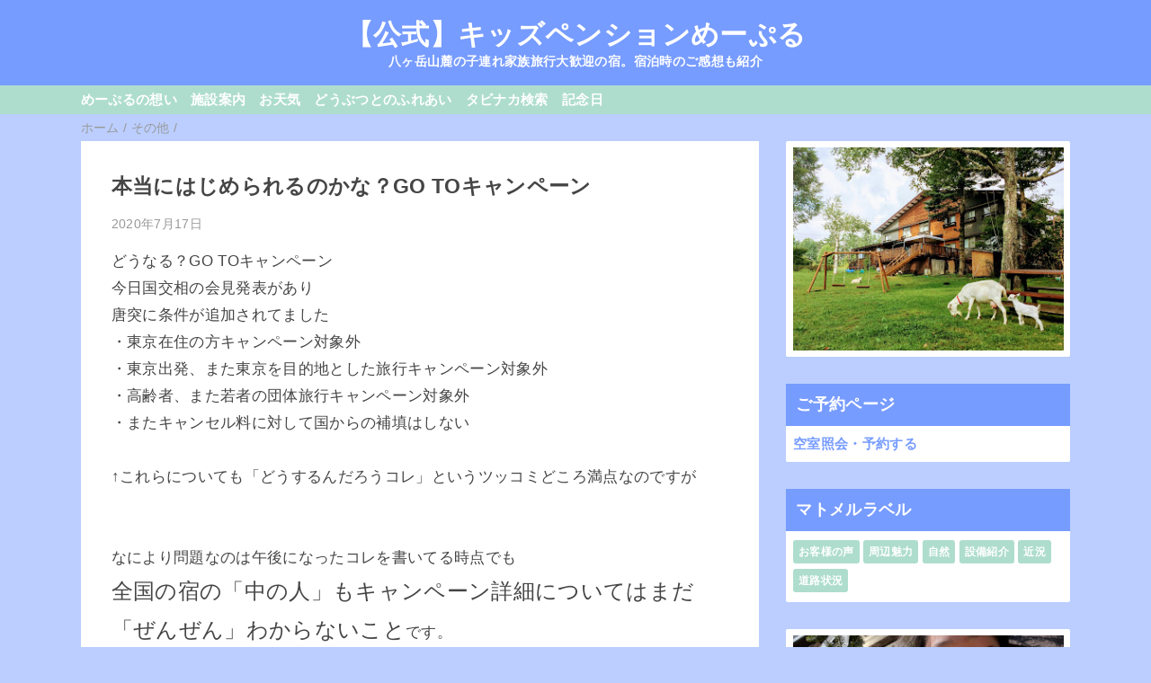

--- FILE ---
content_type: text/html; charset=UTF-8
request_url: https://www.me-puru.com/b/stats?style=BLACK_TRANSPARENT&timeRange=ALL_TIME&token=APq4FmAqs-3Jx2oj2C6KmXSixfU7QFfworXMOZfG5kbLTTLTPcuOwWGMs4EHiBAWZiHeWRmTMOXCSFXkkHGsE-VuqGK12mV2-Q
body_size: 46
content:
{"total":461483,"sparklineOptions":{"backgroundColor":{"fillOpacity":0.1,"fill":"#000000"},"series":[{"areaOpacity":0.3,"color":"#202020"}]},"sparklineData":[[0,47],[1,54],[2,88],[3,28],[4,32],[5,47],[6,33],[7,34],[8,64],[9,35],[10,46],[11,64],[12,43],[13,45],[14,69],[15,61],[16,92],[17,64],[18,100],[19,48],[20,74],[21,44],[22,65],[23,47],[24,44],[25,57],[26,52],[27,70],[28,74],[29,34]],"nextTickMs":300000}